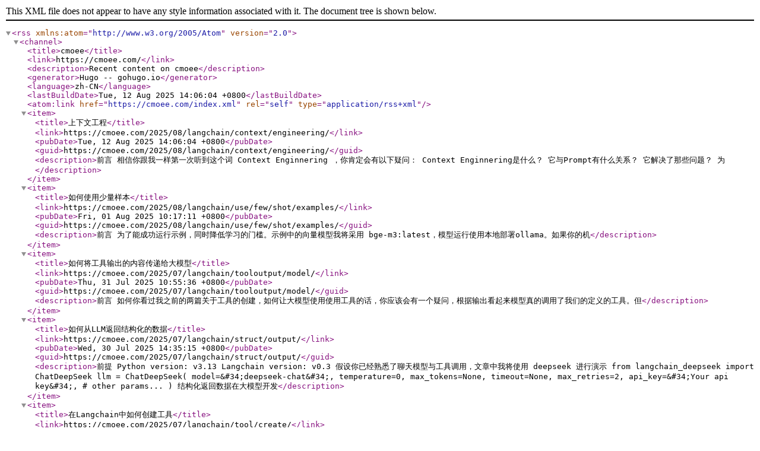

--- FILE ---
content_type: text/xml; charset=utf-8
request_url: https://cmoee.com/index.xml
body_size: 5887
content:
<?xml version="1.0" encoding="utf-8" standalone="yes"?><rss version="2.0" xmlns:atom="http://www.w3.org/2005/Atom"><channel><title>cmoee</title><link>https://cmoee.com/</link><description>Recent content on cmoee</description><generator>Hugo -- gohugo.io</generator><language>zh-CN</language><lastBuildDate>Tue, 12 Aug 2025 14:06:04 +0800</lastBuildDate><atom:link href="https://cmoee.com/index.xml" rel="self" type="application/rss+xml"/><item><title>上下文工程</title><link>https://cmoee.com/2025/08/langchain/context/engineering/</link><pubDate>Tue, 12 Aug 2025 14:06:04 +0800</pubDate><guid>https://cmoee.com/2025/08/langchain/context/engineering/</guid><description>前言 相信你跟我一样第一次听到这个词 Context Enginnering ，你肯定会有以下疑问： Context Enginnering是什么？ 它与Prompt有什么关系？ 它解决了那些问题？ 为</description></item><item><title>如何使用少量样本</title><link>https://cmoee.com/2025/08/langchain/use/few/shot/examples/</link><pubDate>Fri, 01 Aug 2025 10:17:11 +0800</pubDate><guid>https://cmoee.com/2025/08/langchain/use/few/shot/examples/</guid><description>前言 为了能成功运行示例，同时降低学习的门槛。示例中的向量模型我将采用 bge-m3:latest，模型运行使用本地部署ollama。如果你的机</description></item><item><title>如何将工具输出的内容传递给大模型</title><link>https://cmoee.com/2025/07/langchain/tooloutput/model/</link><pubDate>Thu, 31 Jul 2025 10:55:36 +0800</pubDate><guid>https://cmoee.com/2025/07/langchain/tooloutput/model/</guid><description>前言 如何你看过我之前的两篇关于工具的创建，如何让大模型使用使用工具的话，你应该会有一个疑问，根据输出看起来模型真的调用了我们的定义的工具。但</description></item><item><title>如何从LLM返回结构化的数据</title><link>https://cmoee.com/2025/07/langchain/struct/output/</link><pubDate>Wed, 30 Jul 2025 14:35:15 +0800</pubDate><guid>https://cmoee.com/2025/07/langchain/struct/output/</guid><description>前提 Python version: v3.13 Langchain version: v0.3 假设你已经熟悉了聊天模型与工具调用，文章中我将使用 deepseek 进行演示 from langchain_deepseek import ChatDeepSeek llm = ChatDeepSeek( model=&amp;#34;deepseek-chat&amp;#34;, temperature=0, max_tokens=None, timeout=None, max_retries=2, api_key=&amp;#34;Your api key&amp;#34;, # other params... ) 结构化返回数据在大模型开发</description></item><item><title>在Langchain中如何创建工具</title><link>https://cmoee.com/2025/07/langchain/tool/create/</link><pubDate>Tue, 29 Jul 2025 16:08:24 +0800</pubDate><guid>https://cmoee.com/2025/07/langchain/tool/create/</guid><description>概述 在上一篇文章中已经使用 @tool 装饰器来创建工具。这种方式足够大部分的应用场景。但是如果工具的需要执行很长时间或者想控制粒度在精细一些那这种方式</description></item><item><title>Langchain Tool Calling</title><link>https://cmoee.com/2025/07/langchain/tool/calling/</link><pubDate>Tue, 29 Jul 2025 14:08:22 +0800</pubDate><guid>https://cmoee.com/2025/07/langchain/tool/calling/</guid><description>前言 目前所有的大模型都不具备与系统交互的能力，但是我们又想要模型与系统交互，例如数据库，或者使用终端又或者写入文件等等。那应该怎么办呢？这些</description></item><item><title>常用平台开源平台快捷访问</title><link>https://cmoee.com/2024/12/opensource/platform/</link><pubDate>Thu, 13 Mar 2025 14:24:31 +0800</pubDate><guid>https://cmoee.com/2024/12/opensource/platform/</guid><description>以下列表为国内大厂的开源平台，不定期更新。如果你也经常使用这些平台，不妨收藏一下，方便随时访问。或者有其他平台，也可以分享给我。 平台 地址 阿里</description></item><item><title>Laravel 中管道模式的应用</title><link>https://cmoee.com/2024/12/laravel/pipeline/</link><pubDate>Wed, 11 Dec 2024 17:16:46 +0800</pubDate><guid>https://cmoee.com/2024/12/laravel/pipeline/</guid><description>写在前面 示例中PHP版本为 8.3 什么是管道模式 管道模式（Pipeline Pattern）是一种编程设模式，常用于分阶段处理数据或操作的场景。它将</description></item><item><title>关于在开发中的处理错误的一些思考</title><link>https://cmoee.com/2024/12/skill/think/</link><pubDate>Tue, 10 Dec 2024 14:49:54 +0800</pubDate><guid>https://cmoee.com/2024/12/skill/think/</guid><description>写在前面的话 当我们洋洋洒洒的写完一个项目或是一段代码片段后，第一件事就是运行它，看看它是否能正常工作。相信你都有过这样的经历，运行后总是不按</description></item><item><title>如何在Laravel中优雅地实现搜索功能</title><link>https://cmoee.com/2024/12/laravel/search/</link><pubDate>Fri, 06 Dec 2024 15:40:41 +0800</pubDate><guid>https://cmoee.com/2024/12/laravel/search/</guid><description>引言 在日常开发中，搜索功能是一个非常常见的需求。然而，很多开发者特别是初学者往往会采用一些不够优雅的实现方式。本文将带你一步步优化搜索功能的</description></item><item><title>后端常用表格组件推荐</title><link>https://cmoee.com/2024/07/frontend/grid/</link><pubDate>Thu, 07 Nov 2024 17:35:25 +0800</pubDate><guid>https://cmoee.com/2024/07/frontend/grid/</guid><description>前言 在日常工作中，后端的数据展现中我们经常需要用到表格组件，在我所用过的所有组件中大家对于功能的实现都种不相同。以下是我对一个表格的基本要求</description></item><item><title>Oxlint TS 检测错误</title><link>https://cmoee.com/2024/07/frontend/oxlint/</link><pubDate>Wed, 03 Jul 2024 16:10:51 +0800</pubDate><guid>https://cmoee.com/2024/07/frontend/oxlint/</guid><description>Oxlint TS 检测错误 如果在我们的项目中使用了 eslint 或者 oxlint 后 如果配置了 @ 加载资源，然后使用 import 语法导入相应的文件时遇到飘红的错误。现象如下, '@/store</description></item><item><title>使用最新的Vite创建项目并打包时，遇到这个错误VirtualCode id must be lowercase: scriptSetupFormat</title><link>https://cmoee.com/2024/07/frontend/vite/</link><pubDate>Wed, 03 Jul 2024 15:38:21 +0800</pubDate><guid>https://cmoee.com/2024/07/frontend/vite/</guid><description>今天在使用 vite 创建项目并打包时，遇到如下错误。 Error: VirtualCode id must be lowercase: scriptSetupFormat 看这个字面意思是我的 setup 必须使用写，也就是要像下面这样子 &amp;lt;script setup lang=&amp;#34;ts&amp;#34;&amp;gt; 于是排查所有页面与组件</description></item><item><title>推荐一个IDEA插件 （Smart Input）</title><link>https://cmoee.com/2024/02/skill/smaprt/input/</link><pubDate>Thu, 22 Feb 2024 17:10:58 +0800</pubDate><guid>https://cmoee.com/2024/02/skill/smaprt/input/</guid><description>背景 相信你一定遇到过这样的场景。注释的时候我们需要用中文书写，完事后又需要切换成英文在继续写代码。commit 的时候也是写一commit 也需</description></item><item><title>Goframe 之工具配置</title><link>https://cmoee.com/2024/01/11/goframe/devetool/</link><pubDate>Thu, 11 Jan 2024 13:17:59 +0800</pubDate><guid>https://cmoee.com/2024/01/11/goframe/devetool/</guid><description>Gen ctrl (接口规范) Goland 自动生成 interface 和 controller 文件, 只需要下载官方的 watchers.xml 配置到 filewatch 中。然后只要按照约定定义好 xxReq xxRes ，就可以自动生成所需要的文件，如果还需要生成 sdk</description></item><item><title>将你的终端打造成漂亮且实用的效率工具</title><link>https://cmoee.com/2023/10/skill/iterm2/</link><pubDate>Tue, 07 Nov 2023 10:17:37 +0800</pubDate><guid>https://cmoee.com/2023/10/skill/iterm2/</guid><description>拥有一个好看且强大的终于对于我们工作来说是很有必要的一件事。比如我命令自动提示，完成。输入历史记录、输入语法检测等。有了这些辅助工具我们用起</description></item><item><title>规范设计之代码提交规范</title><link>https://cmoee.com/2023/10/skill/project/manage/commit/</link><pubDate>Tue, 07 Nov 2023 10:17:37 +0800</pubDate><guid>https://cmoee.com/2023/10/skill/project/manage/commit/</guid><description>写在前面的话 不管你使用什么语言来开发，代码提交一定是工作中的高频操作。我们经常会写出一些连自己都看不懂的 commit message ，或者压根就不重视这块的东西。比</description></item><item><title>规范设计之版本规范</title><link>https://cmoee.com/2023/10/skill/project/manage/semver/</link><pubDate>Mon, 06 Nov 2023 17:43:26 +0800</pubDate><guid>https://cmoee.com/2023/10/skill/project/manage/semver/</guid><description>不管你使用什么语言开发程序，版本规范这个我强烈建议您好的了解一下。一个好的版本可以清楚的让我们知道当前软件版本包含那些功能，方便我们定位问题</description></item><item><title>Kubernetes 中的持久卷 (PV) (PVC)</title><link>https://cmoee.com/2023/11/kubernetes/pv/</link><pubDate>Thu, 02 Nov 2023 10:07:36 +0800</pubDate><guid>https://cmoee.com/2023/11/kubernetes/pv/</guid><description>PV 持久卷（PersistentVolume，PV） 是集群中的一块存储，可以由管理员事先创建， 或者使用存储类（Storage Class）来动态</description></item><item><title>Kubernetes 持久化存储之 Volume(卷)</title><link>https://cmoee.com/2023/11/kubernetes/volume/</link><pubDate>Wed, 01 Nov 2023 10:31:50 +0800</pubDate><guid>https://cmoee.com/2023/11/kubernetes/volume/</guid><description>背景 Kubernetes 的卷分为临时卷跟持久卷，临时卷顾名思义就是容器销毁后也会被清理。持久卷则不受容器销毁的影响。说白了卷其实就是一个目录，里面存放一些与应</description></item><item><title>如何在Parallels中安装Debian操作系统</title><link>https://cmoee.com/2023/10/kubernetes/debian/isntall/</link><pubDate>Tue, 31 Oct 2023 10:28:49 +0800</pubDate><guid>https://cmoee.com/2023/10/kubernetes/debian/isntall/</guid><description>Debian 操作系统安装教程 Debian各版本镜像下载 下载时请看好自己电脑或服务器芯片架构。我笔记本的是 Apple M1 芯片。所以我以下的教程都是基于 arm 架构的。其</description></item><item><title>vim 粘贴后格式乱码解决</title><link>https://cmoee.com/2023/10/skill/vim/messy/code/</link><pubDate>Mon, 30 Oct 2023 15:55:47 +0800</pubDate><guid>https://cmoee.com/2023/10/skill/vim/messy/code/</guid><description>相信你一定遇到过这样的问题，安装完vim后从其它地方粘贴的代码或配置文件我们想原样粘贴到vim新建的文件中，一粘贴后就发现格式全部乱了。出现</description></item><item><title>在Kubenetes中使用Secret</title><link>https://cmoee.com/2023/10/kubernetes/secret/</link><pubDate>Mon, 30 Oct 2023 10:03:38 +0800</pubDate><guid>https://cmoee.com/2023/10/kubernetes/secret/</guid><description>简介 Secret 在kubernetes 中主要用来存储敏感的信息。 我们可以把应用程序的机密信息都以Secret的方式存入到ectd中。 使用方式 文件挂载 使</description></item><item><title>在Kubernetes中使用Configmap</title><link>https://cmoee.com/2023/09/kubernetes/configmap/</link><pubDate>Mon, 02 Oct 2023 10:01:38 +0800</pubDate><guid>https://cmoee.com/2023/09/kubernetes/configmap/</guid><description>configmap资源对象是以Kye value形式的健值对来保存不机密的数据。这些数据可以在Pod的环境变量、命令行参数、或者存储卷的配置文</description></item><item><title>Fluent 日志收集介绍</title><link>https://cmoee.com/2023/09/kubernetes/fluentd/basic/</link><pubDate>Thu, 21 Sep 2023 10:01:38 +0800</pubDate><guid>https://cmoee.com/2023/09/kubernetes/fluentd/basic/</guid><description>fluentd 的工作原理是从日志源收集日志，然后做数据转换在过滤最后发送到日志存储平台进行分析。官方仓库地址 在使用 fluentd 之前 在使用fluentd之后 配置 fluentd 有</description></item><item><title>如何在Kubernetes中收集日志</title><link>https://cmoee.com/2023/09/kubernetes/fluentd/</link><pubDate>Wed, 20 Sep 2023 18:58:29 +0800</pubDate><guid>https://cmoee.com/2023/09/kubernetes/fluentd/</guid><description>Fluentd是一个高效的日志聚合器，并且占用的资源很少。插件也足够丰富。对于企业来说已经足够用了。大家在安装的时候要注意自己的集群版本，我</description></item><item><title>在Kubernetes中配置Pod的服务质量</title><link>https://cmoee.com/2023/09/kubernetes/pod/qos/</link><pubDate>Tue, 19 Sep 2023 14:29:46 +0800</pubDate><guid>https://cmoee.com/2023/09/kubernetes/pod/qos/</guid><description>介绍 Pod的服务质量类Qos全称是（Quality of Service），主要作用是在Node节点资源不足时使用Qos类来做出驱驱逐Pod的决定</description></item><item><title>在Kubernetes中给Pod分配CPU资源</title><link>https://cmoee.com/2023/09/kubernetes/pod/cpu/limit/</link><pubDate>Tue, 19 Sep 2023 09:58:49 +0800</pubDate><guid>https://cmoee.com/2023/09/kubernetes/pod/cpu/limit/</guid><description>特性 通过配置运行在集群内容器的CPU请求和限制，可以有效的利用集群上可用的CPU资源。把Pod CPU请求保持在较低的水平，可以使Pod更有机</description></item><item><title>如何在Kubernetes中为容器和Pod分配内存资源</title><link>https://cmoee.com/2023/09/kubernetes/pod/memory/limit/</link><pubDate>Mon, 18 Sep 2023 10:30:38 +0800</pubDate><guid>https://cmoee.com/2023/09/kubernetes/pod/memory/limit/</guid><description>环境要求 需要安装 metrics-server helm repo add metrics-server https://kubernetes-sigs.github.io/metrics-server/ 在 values.yaml 中增加：如下配置： helm show values metrics-server/metrics-server &amp;gt; ~/values.yam defaultArgs: - --cert-dir=/tmp - --kubelet-preferred-address-types=InternalIP,ExternalIP,Hostname - --kubelet-use-node-status-port - --metric-resolution=15s - --kubelet-insecure-tls --kubelet-insecure-tls 不验证Kubelets提供的服务证书的CA，否则会报“</description></item><item><title>Gitlab Runner 安装</title><link>https://cmoee.com/2023/09/gitlab/runner/</link><pubDate>Fri, 08 Sep 2023 00:00:00 +0000</pubDate><guid>https://cmoee.com/2023/09/gitlab/runner/</guid><description>介绍 本文主要介绍如何在 kubernetes 中安装 Gitlab Runner , 在开始之前假设您T已经拥有了一个 Kubernetes Cluster。Kubernets 应用管理工具我这里选择 Helm 版本是 V3 ，您</description></item><item><title>Gitlab CI/CD 介绍</title><link>https://cmoee.com/2023/09/ci/</link><pubDate>Thu, 07 Sep 2023 00:00:00 +0000</pubDate><guid>https://cmoee.com/2023/09/ci/</guid><description>背景 如果您还没有使用过任何 CI / CD 工具来进行过软件工程的持续集成的话，那以下这些问题可能会在你日常的工作中经常遇到。 如果应用是使用编译类的语言</description></item><item><title>Cmoee 成立的初衷</title><link>https://cmoee.com/2023/09/hello/</link><pubDate>Wed, 06 Sep 2023 20:24:17 +0800</pubDate><guid>https://cmoee.com/2023/09/hello/</guid><description>写在前面的话 心心念了很久的博客终于在今天鼓起勇气搭建并上线了，对于以往没有过任何写作的经历的我，以后只想把工作的点滴记录下来。也许是一些不成</description></item><item><title/><link>https://cmoee.com/notes/</link><pubDate>Mon, 01 Jan 0001 00:00:00 +0000</pubDate><guid>https://cmoee.com/notes/</guid><description>Go 语言学习笔记 Envoy xxxxx学习笔记</description></item><item><title/><link>https://cmoee.com/search/placeholder/</link><pubDate>Mon, 01 Jan 0001 00:00:00 +0000</pubDate><guid>https://cmoee.com/search/placeholder/</guid><description/></item><item><title>Posts Archive</title><link>https://cmoee.com/archive/</link><pubDate>Mon, 01 Jan 0001 00:00:00 +0000</pubDate><guid>https://cmoee.com/archive/</guid><description/></item></channel></rss>